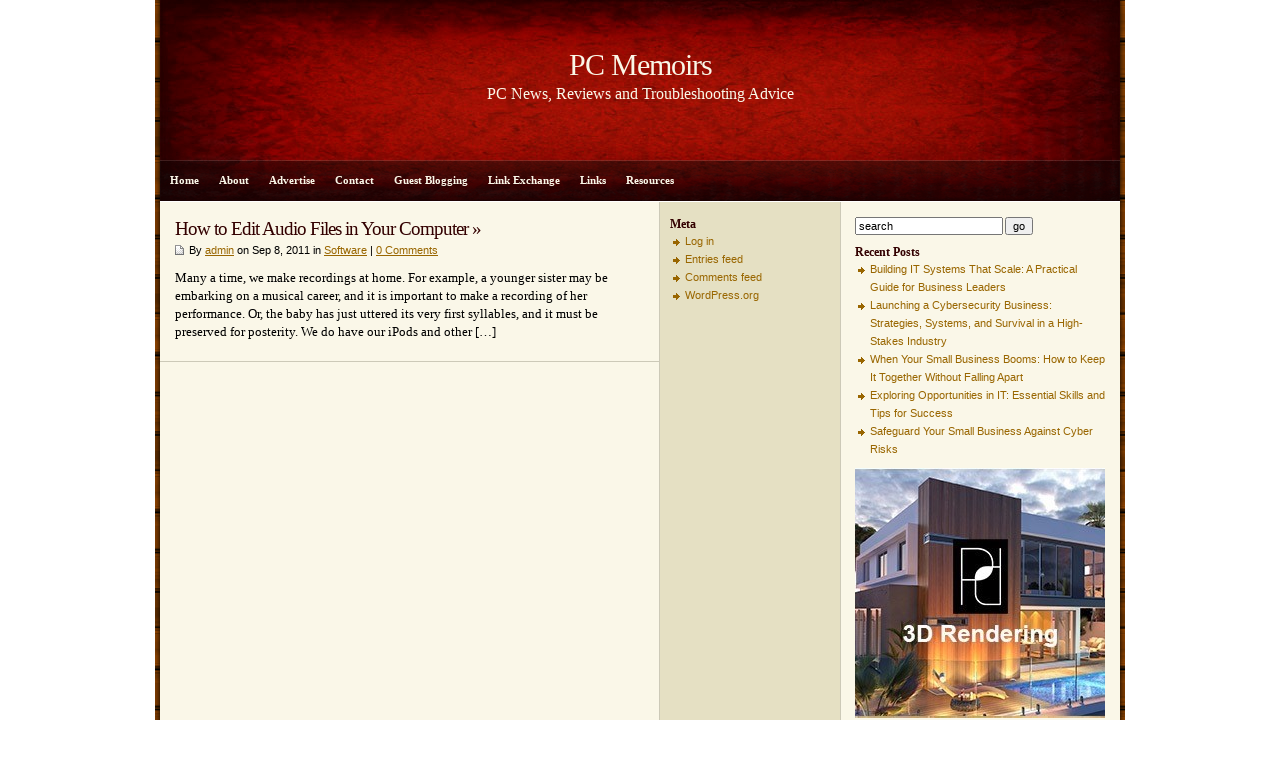

--- FILE ---
content_type: text/html; charset=UTF-8
request_url: https://pcmemoirs.com/tag/audacity/
body_size: 10507
content:
<!DOCTYPE html PUBLIC "-//W3C//DTD XHTML 1.0 Transitional//EN" "http://www.w3.org/TR/xhtml1/DTD/xhtml1-transitional.dtd">

<html xmlns="http://www.w3.org/1999/xhtml">

<head profile="http://gmpg.org/xfn/11">


<meta http-equiv="Content-Type" content="text/html; charset=UTF-8" />

<meta name="google-site-verification" content="CBCQqpMvkK4zok6H-GJkwJ4RjYKwDLmDhybRQJYayJU" />


<meta name="generator" content="WordPress 6.8.1" />

<link rel="stylesheet" href="https://pcmemoirs.com/wp-content/themes/Zeke10/style.css" type="text/css" media="screen" />

<link rel="alternate" type="application/rss+xml" title="PC Memoirs RSS Feed" href="https://pcmemoirs.com/feed/" />

<link rel="pingback" href="https://pcmemoirs.com/xmlrpc.php" />


<meta name='robots' content='index, follow, max-image-preview:large, max-snippet:-1, max-video-preview:-1' />
	<style>img:is([sizes="auto" i], [sizes^="auto," i]) { contain-intrinsic-size: 3000px 1500px }</style>
	
	<!-- This site is optimized with the Yoast SEO plugin v26.5 - https://yoast.com/wordpress/plugins/seo/ -->
	<title>audacity Archives - PC Memoirs</title>
	<link rel="canonical" href="https://pcmemoirs.com/tag/audacity/" />
	<meta property="og:locale" content="en_US" />
	<meta property="og:type" content="article" />
	<meta property="og:title" content="audacity Archives - PC Memoirs" />
	<meta property="og:url" content="https://pcmemoirs.com/tag/audacity/" />
	<meta property="og:site_name" content="PC Memoirs" />
	<script type="application/ld+json" class="yoast-schema-graph">{"@context":"https://schema.org","@graph":[{"@type":"CollectionPage","@id":"https://pcmemoirs.com/tag/audacity/","url":"https://pcmemoirs.com/tag/audacity/","name":"audacity Archives - PC Memoirs","isPartOf":{"@id":"https://pcmemoirs.com/#website"},"breadcrumb":{"@id":"https://pcmemoirs.com/tag/audacity/#breadcrumb"},"inLanguage":"en-US"},{"@type":"BreadcrumbList","@id":"https://pcmemoirs.com/tag/audacity/#breadcrumb","itemListElement":[{"@type":"ListItem","position":1,"name":"Home","item":"https://pcmemoirs.com/"},{"@type":"ListItem","position":2,"name":"audacity"}]},{"@type":"WebSite","@id":"https://pcmemoirs.com/#website","url":"https://pcmemoirs.com/","name":"PC Memoirs","description":"PC News, Reviews and Troubleshooting Advice","potentialAction":[{"@type":"SearchAction","target":{"@type":"EntryPoint","urlTemplate":"https://pcmemoirs.com/?s={search_term_string}"},"query-input":{"@type":"PropertyValueSpecification","valueRequired":true,"valueName":"search_term_string"}}],"inLanguage":"en-US"}]}</script>
	<!-- / Yoast SEO plugin. -->


<link rel="alternate" type="application/rss+xml" title="PC Memoirs &raquo; audacity Tag Feed" href="https://pcmemoirs.com/tag/audacity/feed/" />
<!-- Shareaholic - https://www.shareaholic.com -->
<link rel='preload' href='//cdn.shareaholic.net/assets/pub/shareaholic.js' as='script'/>
<script data-no-minify='1' data-cfasync='false'>
_SHR_SETTINGS = {"endpoints":{"local_recs_url":"https:\/\/pcmemoirs.com\/wp-admin\/admin-ajax.php?action=shareaholic_permalink_related","ajax_url":"https:\/\/pcmemoirs.com\/wp-admin\/admin-ajax.php","share_counts_url":"https:\/\/pcmemoirs.com\/wp-admin\/admin-ajax.php?action=shareaholic_share_counts_api"},"site_id":"ea22836ff22406181d0477779ac20102"};
</script>
<script data-no-minify='1' data-cfasync='false' src='//cdn.shareaholic.net/assets/pub/shareaholic.js' data-shr-siteid='ea22836ff22406181d0477779ac20102' async ></script>

<!-- Shareaholic Content Tags -->
<meta name='shareaholic:site_name' content='PC Memoirs' />
<meta name='shareaholic:language' content='en-US' />
<meta name='shareaholic:article_visibility' content='private' />
<meta name='shareaholic:site_id' content='ea22836ff22406181d0477779ac20102' />
<meta name='shareaholic:wp_version' content='9.7.13' />

<!-- Shareaholic Content Tags End -->
<script type="text/javascript">
/* <![CDATA[ */
window._wpemojiSettings = {"baseUrl":"https:\/\/s.w.org\/images\/core\/emoji\/15.1.0\/72x72\/","ext":".png","svgUrl":"https:\/\/s.w.org\/images\/core\/emoji\/15.1.0\/svg\/","svgExt":".svg","source":{"concatemoji":"https:\/\/pcmemoirs.com\/wp-includes\/js\/wp-emoji-release.min.js?ver=fc3ed0930ae33ea9ea359fafa6f32cc5"}};
/*! This file is auto-generated */
!function(i,n){var o,s,e;function c(e){try{var t={supportTests:e,timestamp:(new Date).valueOf()};sessionStorage.setItem(o,JSON.stringify(t))}catch(e){}}function p(e,t,n){e.clearRect(0,0,e.canvas.width,e.canvas.height),e.fillText(t,0,0);var t=new Uint32Array(e.getImageData(0,0,e.canvas.width,e.canvas.height).data),r=(e.clearRect(0,0,e.canvas.width,e.canvas.height),e.fillText(n,0,0),new Uint32Array(e.getImageData(0,0,e.canvas.width,e.canvas.height).data));return t.every(function(e,t){return e===r[t]})}function u(e,t,n){switch(t){case"flag":return n(e,"\ud83c\udff3\ufe0f\u200d\u26a7\ufe0f","\ud83c\udff3\ufe0f\u200b\u26a7\ufe0f")?!1:!n(e,"\ud83c\uddfa\ud83c\uddf3","\ud83c\uddfa\u200b\ud83c\uddf3")&&!n(e,"\ud83c\udff4\udb40\udc67\udb40\udc62\udb40\udc65\udb40\udc6e\udb40\udc67\udb40\udc7f","\ud83c\udff4\u200b\udb40\udc67\u200b\udb40\udc62\u200b\udb40\udc65\u200b\udb40\udc6e\u200b\udb40\udc67\u200b\udb40\udc7f");case"emoji":return!n(e,"\ud83d\udc26\u200d\ud83d\udd25","\ud83d\udc26\u200b\ud83d\udd25")}return!1}function f(e,t,n){var r="undefined"!=typeof WorkerGlobalScope&&self instanceof WorkerGlobalScope?new OffscreenCanvas(300,150):i.createElement("canvas"),a=r.getContext("2d",{willReadFrequently:!0}),o=(a.textBaseline="top",a.font="600 32px Arial",{});return e.forEach(function(e){o[e]=t(a,e,n)}),o}function t(e){var t=i.createElement("script");t.src=e,t.defer=!0,i.head.appendChild(t)}"undefined"!=typeof Promise&&(o="wpEmojiSettingsSupports",s=["flag","emoji"],n.supports={everything:!0,everythingExceptFlag:!0},e=new Promise(function(e){i.addEventListener("DOMContentLoaded",e,{once:!0})}),new Promise(function(t){var n=function(){try{var e=JSON.parse(sessionStorage.getItem(o));if("object"==typeof e&&"number"==typeof e.timestamp&&(new Date).valueOf()<e.timestamp+604800&&"object"==typeof e.supportTests)return e.supportTests}catch(e){}return null}();if(!n){if("undefined"!=typeof Worker&&"undefined"!=typeof OffscreenCanvas&&"undefined"!=typeof URL&&URL.createObjectURL&&"undefined"!=typeof Blob)try{var e="postMessage("+f.toString()+"("+[JSON.stringify(s),u.toString(),p.toString()].join(",")+"));",r=new Blob([e],{type:"text/javascript"}),a=new Worker(URL.createObjectURL(r),{name:"wpTestEmojiSupports"});return void(a.onmessage=function(e){c(n=e.data),a.terminate(),t(n)})}catch(e){}c(n=f(s,u,p))}t(n)}).then(function(e){for(var t in e)n.supports[t]=e[t],n.supports.everything=n.supports.everything&&n.supports[t],"flag"!==t&&(n.supports.everythingExceptFlag=n.supports.everythingExceptFlag&&n.supports[t]);n.supports.everythingExceptFlag=n.supports.everythingExceptFlag&&!n.supports.flag,n.DOMReady=!1,n.readyCallback=function(){n.DOMReady=!0}}).then(function(){return e}).then(function(){var e;n.supports.everything||(n.readyCallback(),(e=n.source||{}).concatemoji?t(e.concatemoji):e.wpemoji&&e.twemoji&&(t(e.twemoji),t(e.wpemoji)))}))}((window,document),window._wpemojiSettings);
/* ]]> */
</script>
<style id='wp-emoji-styles-inline-css' type='text/css'>

	img.wp-smiley, img.emoji {
		display: inline !important;
		border: none !important;
		box-shadow: none !important;
		height: 1em !important;
		width: 1em !important;
		margin: 0 0.07em !important;
		vertical-align: -0.1em !important;
		background: none !important;
		padding: 0 !important;
	}
</style>
<link rel='stylesheet' id='wp-block-library-css' href='https://pcmemoirs.com/wp-includes/css/dist/block-library/style.min.css?ver=fc3ed0930ae33ea9ea359fafa6f32cc5' type='text/css' media='all' />
<style id='classic-theme-styles-inline-css' type='text/css'>
/*! This file is auto-generated */
.wp-block-button__link{color:#fff;background-color:#32373c;border-radius:9999px;box-shadow:none;text-decoration:none;padding:calc(.667em + 2px) calc(1.333em + 2px);font-size:1.125em}.wp-block-file__button{background:#32373c;color:#fff;text-decoration:none}
</style>
<style id='global-styles-inline-css' type='text/css'>
:root{--wp--preset--aspect-ratio--square: 1;--wp--preset--aspect-ratio--4-3: 4/3;--wp--preset--aspect-ratio--3-4: 3/4;--wp--preset--aspect-ratio--3-2: 3/2;--wp--preset--aspect-ratio--2-3: 2/3;--wp--preset--aspect-ratio--16-9: 16/9;--wp--preset--aspect-ratio--9-16: 9/16;--wp--preset--color--black: #000000;--wp--preset--color--cyan-bluish-gray: #abb8c3;--wp--preset--color--white: #ffffff;--wp--preset--color--pale-pink: #f78da7;--wp--preset--color--vivid-red: #cf2e2e;--wp--preset--color--luminous-vivid-orange: #ff6900;--wp--preset--color--luminous-vivid-amber: #fcb900;--wp--preset--color--light-green-cyan: #7bdcb5;--wp--preset--color--vivid-green-cyan: #00d084;--wp--preset--color--pale-cyan-blue: #8ed1fc;--wp--preset--color--vivid-cyan-blue: #0693e3;--wp--preset--color--vivid-purple: #9b51e0;--wp--preset--gradient--vivid-cyan-blue-to-vivid-purple: linear-gradient(135deg,rgba(6,147,227,1) 0%,rgb(155,81,224) 100%);--wp--preset--gradient--light-green-cyan-to-vivid-green-cyan: linear-gradient(135deg,rgb(122,220,180) 0%,rgb(0,208,130) 100%);--wp--preset--gradient--luminous-vivid-amber-to-luminous-vivid-orange: linear-gradient(135deg,rgba(252,185,0,1) 0%,rgba(255,105,0,1) 100%);--wp--preset--gradient--luminous-vivid-orange-to-vivid-red: linear-gradient(135deg,rgba(255,105,0,1) 0%,rgb(207,46,46) 100%);--wp--preset--gradient--very-light-gray-to-cyan-bluish-gray: linear-gradient(135deg,rgb(238,238,238) 0%,rgb(169,184,195) 100%);--wp--preset--gradient--cool-to-warm-spectrum: linear-gradient(135deg,rgb(74,234,220) 0%,rgb(151,120,209) 20%,rgb(207,42,186) 40%,rgb(238,44,130) 60%,rgb(251,105,98) 80%,rgb(254,248,76) 100%);--wp--preset--gradient--blush-light-purple: linear-gradient(135deg,rgb(255,206,236) 0%,rgb(152,150,240) 100%);--wp--preset--gradient--blush-bordeaux: linear-gradient(135deg,rgb(254,205,165) 0%,rgb(254,45,45) 50%,rgb(107,0,62) 100%);--wp--preset--gradient--luminous-dusk: linear-gradient(135deg,rgb(255,203,112) 0%,rgb(199,81,192) 50%,rgb(65,88,208) 100%);--wp--preset--gradient--pale-ocean: linear-gradient(135deg,rgb(255,245,203) 0%,rgb(182,227,212) 50%,rgb(51,167,181) 100%);--wp--preset--gradient--electric-grass: linear-gradient(135deg,rgb(202,248,128) 0%,rgb(113,206,126) 100%);--wp--preset--gradient--midnight: linear-gradient(135deg,rgb(2,3,129) 0%,rgb(40,116,252) 100%);--wp--preset--font-size--small: 13px;--wp--preset--font-size--medium: 20px;--wp--preset--font-size--large: 36px;--wp--preset--font-size--x-large: 42px;--wp--preset--spacing--20: 0.44rem;--wp--preset--spacing--30: 0.67rem;--wp--preset--spacing--40: 1rem;--wp--preset--spacing--50: 1.5rem;--wp--preset--spacing--60: 2.25rem;--wp--preset--spacing--70: 3.38rem;--wp--preset--spacing--80: 5.06rem;--wp--preset--shadow--natural: 6px 6px 9px rgba(0, 0, 0, 0.2);--wp--preset--shadow--deep: 12px 12px 50px rgba(0, 0, 0, 0.4);--wp--preset--shadow--sharp: 6px 6px 0px rgba(0, 0, 0, 0.2);--wp--preset--shadow--outlined: 6px 6px 0px -3px rgba(255, 255, 255, 1), 6px 6px rgba(0, 0, 0, 1);--wp--preset--shadow--crisp: 6px 6px 0px rgba(0, 0, 0, 1);}:where(.is-layout-flex){gap: 0.5em;}:where(.is-layout-grid){gap: 0.5em;}body .is-layout-flex{display: flex;}.is-layout-flex{flex-wrap: wrap;align-items: center;}.is-layout-flex > :is(*, div){margin: 0;}body .is-layout-grid{display: grid;}.is-layout-grid > :is(*, div){margin: 0;}:where(.wp-block-columns.is-layout-flex){gap: 2em;}:where(.wp-block-columns.is-layout-grid){gap: 2em;}:where(.wp-block-post-template.is-layout-flex){gap: 1.25em;}:where(.wp-block-post-template.is-layout-grid){gap: 1.25em;}.has-black-color{color: var(--wp--preset--color--black) !important;}.has-cyan-bluish-gray-color{color: var(--wp--preset--color--cyan-bluish-gray) !important;}.has-white-color{color: var(--wp--preset--color--white) !important;}.has-pale-pink-color{color: var(--wp--preset--color--pale-pink) !important;}.has-vivid-red-color{color: var(--wp--preset--color--vivid-red) !important;}.has-luminous-vivid-orange-color{color: var(--wp--preset--color--luminous-vivid-orange) !important;}.has-luminous-vivid-amber-color{color: var(--wp--preset--color--luminous-vivid-amber) !important;}.has-light-green-cyan-color{color: var(--wp--preset--color--light-green-cyan) !important;}.has-vivid-green-cyan-color{color: var(--wp--preset--color--vivid-green-cyan) !important;}.has-pale-cyan-blue-color{color: var(--wp--preset--color--pale-cyan-blue) !important;}.has-vivid-cyan-blue-color{color: var(--wp--preset--color--vivid-cyan-blue) !important;}.has-vivid-purple-color{color: var(--wp--preset--color--vivid-purple) !important;}.has-black-background-color{background-color: var(--wp--preset--color--black) !important;}.has-cyan-bluish-gray-background-color{background-color: var(--wp--preset--color--cyan-bluish-gray) !important;}.has-white-background-color{background-color: var(--wp--preset--color--white) !important;}.has-pale-pink-background-color{background-color: var(--wp--preset--color--pale-pink) !important;}.has-vivid-red-background-color{background-color: var(--wp--preset--color--vivid-red) !important;}.has-luminous-vivid-orange-background-color{background-color: var(--wp--preset--color--luminous-vivid-orange) !important;}.has-luminous-vivid-amber-background-color{background-color: var(--wp--preset--color--luminous-vivid-amber) !important;}.has-light-green-cyan-background-color{background-color: var(--wp--preset--color--light-green-cyan) !important;}.has-vivid-green-cyan-background-color{background-color: var(--wp--preset--color--vivid-green-cyan) !important;}.has-pale-cyan-blue-background-color{background-color: var(--wp--preset--color--pale-cyan-blue) !important;}.has-vivid-cyan-blue-background-color{background-color: var(--wp--preset--color--vivid-cyan-blue) !important;}.has-vivid-purple-background-color{background-color: var(--wp--preset--color--vivid-purple) !important;}.has-black-border-color{border-color: var(--wp--preset--color--black) !important;}.has-cyan-bluish-gray-border-color{border-color: var(--wp--preset--color--cyan-bluish-gray) !important;}.has-white-border-color{border-color: var(--wp--preset--color--white) !important;}.has-pale-pink-border-color{border-color: var(--wp--preset--color--pale-pink) !important;}.has-vivid-red-border-color{border-color: var(--wp--preset--color--vivid-red) !important;}.has-luminous-vivid-orange-border-color{border-color: var(--wp--preset--color--luminous-vivid-orange) !important;}.has-luminous-vivid-amber-border-color{border-color: var(--wp--preset--color--luminous-vivid-amber) !important;}.has-light-green-cyan-border-color{border-color: var(--wp--preset--color--light-green-cyan) !important;}.has-vivid-green-cyan-border-color{border-color: var(--wp--preset--color--vivid-green-cyan) !important;}.has-pale-cyan-blue-border-color{border-color: var(--wp--preset--color--pale-cyan-blue) !important;}.has-vivid-cyan-blue-border-color{border-color: var(--wp--preset--color--vivid-cyan-blue) !important;}.has-vivid-purple-border-color{border-color: var(--wp--preset--color--vivid-purple) !important;}.has-vivid-cyan-blue-to-vivid-purple-gradient-background{background: var(--wp--preset--gradient--vivid-cyan-blue-to-vivid-purple) !important;}.has-light-green-cyan-to-vivid-green-cyan-gradient-background{background: var(--wp--preset--gradient--light-green-cyan-to-vivid-green-cyan) !important;}.has-luminous-vivid-amber-to-luminous-vivid-orange-gradient-background{background: var(--wp--preset--gradient--luminous-vivid-amber-to-luminous-vivid-orange) !important;}.has-luminous-vivid-orange-to-vivid-red-gradient-background{background: var(--wp--preset--gradient--luminous-vivid-orange-to-vivid-red) !important;}.has-very-light-gray-to-cyan-bluish-gray-gradient-background{background: var(--wp--preset--gradient--very-light-gray-to-cyan-bluish-gray) !important;}.has-cool-to-warm-spectrum-gradient-background{background: var(--wp--preset--gradient--cool-to-warm-spectrum) !important;}.has-blush-light-purple-gradient-background{background: var(--wp--preset--gradient--blush-light-purple) !important;}.has-blush-bordeaux-gradient-background{background: var(--wp--preset--gradient--blush-bordeaux) !important;}.has-luminous-dusk-gradient-background{background: var(--wp--preset--gradient--luminous-dusk) !important;}.has-pale-ocean-gradient-background{background: var(--wp--preset--gradient--pale-ocean) !important;}.has-electric-grass-gradient-background{background: var(--wp--preset--gradient--electric-grass) !important;}.has-midnight-gradient-background{background: var(--wp--preset--gradient--midnight) !important;}.has-small-font-size{font-size: var(--wp--preset--font-size--small) !important;}.has-medium-font-size{font-size: var(--wp--preset--font-size--medium) !important;}.has-large-font-size{font-size: var(--wp--preset--font-size--large) !important;}.has-x-large-font-size{font-size: var(--wp--preset--font-size--x-large) !important;}
:where(.wp-block-post-template.is-layout-flex){gap: 1.25em;}:where(.wp-block-post-template.is-layout-grid){gap: 1.25em;}
:where(.wp-block-columns.is-layout-flex){gap: 2em;}:where(.wp-block-columns.is-layout-grid){gap: 2em;}
:root :where(.wp-block-pullquote){font-size: 1.5em;line-height: 1.6;}
</style>
<link rel='stylesheet' id='contact-form-7-css' href='https://pcmemoirs.com/wp-content/plugins/contact-form-7/includes/css/styles.css?ver=6.1.4' type='text/css' media='all' />
<link rel='stylesheet' id='math-captcha-frontend-css' href='https://pcmemoirs.com/wp-content/plugins/wp-math-captcha/css/frontend.css?ver=fc3ed0930ae33ea9ea359fafa6f32cc5' type='text/css' media='all' />
<link rel="https://api.w.org/" href="https://pcmemoirs.com/wp-json/" /><link rel="alternate" title="JSON" type="application/json" href="https://pcmemoirs.com/wp-json/wp/v2/tags/244" /><link rel="EditURI" type="application/rsd+xml" title="RSD" href="https://pcmemoirs.com/xmlrpc.php?rsd" />

<script type="text/javascript">
(function(url){
	if(/(?:Chrome\/26\.0\.1410\.63 Safari\/537\.31|WordfenceTestMonBot)/.test(navigator.userAgent)){ return; }
	var addEvent = function(evt, handler) {
		if (window.addEventListener) {
			document.addEventListener(evt, handler, false);
		} else if (window.attachEvent) {
			document.attachEvent('on' + evt, handler);
		}
	};
	var removeEvent = function(evt, handler) {
		if (window.removeEventListener) {
			document.removeEventListener(evt, handler, false);
		} else if (window.detachEvent) {
			document.detachEvent('on' + evt, handler);
		}
	};
	var evts = 'contextmenu dblclick drag dragend dragenter dragleave dragover dragstart drop keydown keypress keyup mousedown mousemove mouseout mouseover mouseup mousewheel scroll'.split(' ');
	var logHuman = function() {
		if (window.wfLogHumanRan) { return; }
		window.wfLogHumanRan = true;
		var wfscr = document.createElement('script');
		wfscr.type = 'text/javascript';
		wfscr.async = true;
		wfscr.src = url + '&r=' + Math.random();
		(document.getElementsByTagName('head')[0]||document.getElementsByTagName('body')[0]).appendChild(wfscr);
		for (var i = 0; i < evts.length; i++) {
			removeEvent(evts[i], logHuman);
		}
	};
	for (var i = 0; i < evts.length; i++) {
		addEvent(evts[i], logHuman);
	}
})('//pcmemoirs.com/?wordfence_lh=1&hid=89588F52A2B56E1E4DEEE27946B9D716');
</script><style data-context="foundation-flickity-css">/*! Flickity v2.0.2
http://flickity.metafizzy.co
---------------------------------------------- */.flickity-enabled{position:relative}.flickity-enabled:focus{outline:0}.flickity-viewport{overflow:hidden;position:relative;height:100%}.flickity-slider{position:absolute;width:100%;height:100%}.flickity-enabled.is-draggable{-webkit-tap-highlight-color:transparent;tap-highlight-color:transparent;-webkit-user-select:none;-moz-user-select:none;-ms-user-select:none;user-select:none}.flickity-enabled.is-draggable .flickity-viewport{cursor:move;cursor:-webkit-grab;cursor:grab}.flickity-enabled.is-draggable .flickity-viewport.is-pointer-down{cursor:-webkit-grabbing;cursor:grabbing}.flickity-prev-next-button{position:absolute;top:50%;width:44px;height:44px;border:none;border-radius:50%;background:#fff;background:hsla(0,0%,100%,.75);cursor:pointer;-webkit-transform:translateY(-50%);transform:translateY(-50%)}.flickity-prev-next-button:hover{background:#fff}.flickity-prev-next-button:focus{outline:0;box-shadow:0 0 0 5px #09f}.flickity-prev-next-button:active{opacity:.6}.flickity-prev-next-button.previous{left:10px}.flickity-prev-next-button.next{right:10px}.flickity-rtl .flickity-prev-next-button.previous{left:auto;right:10px}.flickity-rtl .flickity-prev-next-button.next{right:auto;left:10px}.flickity-prev-next-button:disabled{opacity:.3;cursor:auto}.flickity-prev-next-button svg{position:absolute;left:20%;top:20%;width:60%;height:60%}.flickity-prev-next-button .arrow{fill:#333}.flickity-page-dots{position:absolute;width:100%;bottom:-25px;padding:0;margin:0;list-style:none;text-align:center;line-height:1}.flickity-rtl .flickity-page-dots{direction:rtl}.flickity-page-dots .dot{display:inline-block;width:10px;height:10px;margin:0 8px;background:#333;border-radius:50%;opacity:.25;cursor:pointer}.flickity-page-dots .dot.is-selected{opacity:1}</style><style data-context="foundation-slideout-css">.slideout-menu{position:fixed;left:0;top:0;bottom:0;right:auto;z-index:0;width:256px;overflow-y:auto;-webkit-overflow-scrolling:touch;display:none}.slideout-menu.pushit-right{left:auto;right:0}.slideout-panel{position:relative;z-index:1;will-change:transform}.slideout-open,.slideout-open .slideout-panel,.slideout-open body{overflow:hidden}.slideout-open .slideout-menu{display:block}.pushit{display:none}</style><link rel="icon" href="https://pcmemoirs.com/wp-content/uploads/2016/03/cropped-ms-icon-310x310-32x32.png" sizes="32x32" />
<link rel="icon" href="https://pcmemoirs.com/wp-content/uploads/2016/03/cropped-ms-icon-310x310-192x192.png" sizes="192x192" />
<link rel="apple-touch-icon" href="https://pcmemoirs.com/wp-content/uploads/2016/03/cropped-ms-icon-310x310-180x180.png" />
<meta name="msapplication-TileImage" content="https://pcmemoirs.com/wp-content/uploads/2016/03/cropped-ms-icon-310x310-270x270.png" />
<style>.ios7.web-app-mode.has-fixed header{ background-color: rgba(45,53,63,.88);}</style>

</head>

<body>

<div id="wrap">



<div id="header" onclick="location.href='https://pcmemoirs.com';" style="cursor: pointer;">
<h1 class="blogtitle">PC Memoirs</h1>
<p class="description">PC News, Reviews and Troubleshooting Advice</p>
</div>

<div id="nav">
<ul class="nav">
<li class="first"><a href="https://pcmemoirs.com">Home</a></li>
<li class="page_item page-item-16"><a href="https://pcmemoirs.com/about/">About</a></li>
<li class="page_item page-item-13"><a href="https://pcmemoirs.com/advertise/">Advertise</a></li>
<li class="page_item page-item-17"><a href="https://pcmemoirs.com/contact/">Contact</a></li>
<li class="page_item page-item-14"><a href="https://pcmemoirs.com/guest-blogging/">Guest Blogging</a></li>
<li class="page_item page-item-22"><a href="https://pcmemoirs.com/link-exchange/">Link Exchange</a></li>
<li class="page_item page-item-2"><a href="https://pcmemoirs.com/links/">Links</a></li>
<li class="page_item page-item-21"><a href="https://pcmemoirs.com/resources/">Resources</a></li>
</ul>
</div>
	<div id="page">

		<div id="contentleft">

		<div id="content">



			
				<div class="post" id="post-1209">

					<h2><a href="https://pcmemoirs.com/2011/09/08/how-to-edit-audio-files-in-your-computer/" rel="bookmark" title="Permanent Link to How to Edit Audio Files in Your Computer">How to Edit Audio Files in Your Computer &raquo;</a></h2>

					<p class="postinfo">By <a href="https://pcmemoirs.com/author/admin/" title="Posts by admin" rel="author">admin</a> on Sep 8, 2011 in <a href="https://pcmemoirs.com/category/software/" rel="category tag">Software</a> | <a href="https://pcmemoirs.com/2011/09/08/how-to-edit-audio-files-in-your-computer/#respond">0 Comments</a></p>
			
					<div class="entry">
						<div style='display:none;' class='shareaholic-canvas' data-app='share_buttons' data-title='How to Edit Audio Files in Your Computer' data-link='https://pcmemoirs.com/2011/09/08/how-to-edit-audio-files-in-your-computer/' data-app-id-name='category_above_content'></div><p>Many a time, we make recordings at home. For example, a younger sister may be embarking on a musical career, and it is important to make a recording of her performance. Or, the baby has just uttered its very first syllables, and it must be preserved for posterity. We do have our iPods and other [&hellip;]</p>
<div style='display:none;' class='shareaholic-canvas' data-app='share_buttons' data-title='How to Edit Audio Files in Your Computer' data-link='https://pcmemoirs.com/2011/09/08/how-to-edit-audio-files-in-your-computer/' data-app-id-name='category_below_content'></div>					</div>
				</div>   


				<div class="navigation">
					<div class="alignleft">
											</div>
					<div class="alignright">
											</div>
					<div style="clear:both;"></div>
				</div>

                </div>


	<div id="midcontent">
		<ul> 
		<li id="meta-2" class="widget widget_meta"><h2 class="widgettitle">Meta</h2>

		<ul>
						<li><a rel="nofollow" href="https://pcmemoirs.com/wp-login.php">Log in</a></li>
			<li><a href="https://pcmemoirs.com/feed/">Entries feed</a></li>
			<li><a href="https://pcmemoirs.com/comments/feed/">Comments feed</a></li>

			<li><a href="https://wordpress.org/">WordPress.org</a></li>
		</ul>

		</li>
<li id="text-3" class="widget widget_text">			<div class="textwidget"><script async src="//pagead2.googlesyndication.com/pagead/js/adsbygoogle.js"></script>
<!-- 120x600, created 6/29/09 -->
<ins class="adsbygoogle"
     style="display:inline-block;width:120px;height:600px"
     data-ad-client="ca-pub-6691406687171135"
     data-ad-slot="3781169483"></ins>
<script>
(adsbygoogle = window.adsbygoogle || []).push({});
</script></div>
		</li>
<li id="text-6" class="widget widget_text">			<div class="textwidget"><script async src="//pagead2.googlesyndication.com/pagead/js/adsbygoogle.js"></script>
<!-- 120x600, created 7/4/09 -->
<ins class="adsbygoogle"
     style="display:inline-block;width:120px;height:600px"
     data-ad-client="ca-pub-6691406687171135"
     data-ad-slot="0357980085"></ins>
<script>
(adsbygoogle = window.adsbygoogle || []).push({});
</script></div>
		</li>
	
		</ul>
	</div>	

		</div>


<div id="contentright">

	<div id="sidebar">
		<ul>
		<li id="search-2" class="widget widget_search"><form id="searchform" method="get" action="https://pcmemoirs.com/" ><input type="text" value="search" onfocus="if (this.value == 'search') {this.value = '';}" onblur="if (this.value == '') {this.value = 'search';}" size="18" maxlength="50" name="s" id="s" /><input name="submit" type="submit" id="submit" value="go" /></form></li>

		<li id="recent-posts-2" class="widget widget_recent_entries">
		<h2 class="widgettitle">Recent Posts</h2>

		<ul>
											<li>
					<a href="https://pcmemoirs.com/2025/12/10/building-it-systems-that-scale-a-practical-guide-for-business-leaders/">Building IT Systems That Scale: A Practical Guide for Business Leaders</a>
									</li>
											<li>
					<a href="https://pcmemoirs.com/2025/11/08/launching-a-cybersecurity-business-strategies-systems-and-survival-in-a-high-stakes-industry/">Launching a Cybersecurity Business: Strategies, Systems, and Survival in a High-Stakes Industry</a>
									</li>
											<li>
					<a href="https://pcmemoirs.com/2025/05/18/when-your-small-business-booms-how-to-keep-it-together-without-falling-apart/">When Your Small Business Booms: How to Keep It Together Without Falling Apart</a>
									</li>
											<li>
					<a href="https://pcmemoirs.com/2025/01/13/exploring-opportunities-in-it-essential-skills-and-tips-for-success/">Exploring Opportunities in IT: Essential Skills and Tips for Success</a>
									</li>
											<li>
					<a href="https://pcmemoirs.com/2024/12/28/small-business-cyber-risks/">Safeguard Your Small Business Against Cyber Risks</a>
									</li>
					</ul>

		</li>
<li id="text-4" class="widget widget_text">			<div class="textwidget"><a href="http://www.zulic.com.au"><img src="http://pcmemoirs.com/wp-content/uploads/2017/10/polygondream.jpg" alt="3D Rendering"></a> </div>
		</li>
<li id="text-5" class="widget widget_text">			<div class="textwidget"><?php if(is_home() && $post==$posts[0] && !is_paged()) { ?>

<?php } ?>



</div>
		</li>
<li id="categories-2" class="widget widget_categories"><h2 class="widgettitle">Categories</h2>

			<ul>
					<li class="cat-item cat-item-13"><a href="https://pcmemoirs.com/category/apple/">Apple</a>
</li>
	<li class="cat-item cat-item-2"><a href="https://pcmemoirs.com/category/featured/">Featured</a>
</li>
	<li class="cat-item cat-item-12"><a href="https://pcmemoirs.com/category/fun-with-your-pc/">Fun with your PC</a>
</li>
	<li class="cat-item cat-item-9"><a href="https://pcmemoirs.com/category/hardware/">Hardware</a>
</li>
	<li class="cat-item cat-item-11"><a href="https://pcmemoirs.com/category/internet/">Internet</a>
</li>
	<li class="cat-item cat-item-8"><a href="https://pcmemoirs.com/category/laptops/">Laptops</a>
</li>
	<li class="cat-item cat-item-18"><a href="https://pcmemoirs.com/category/mac-os/">Mac OS</a>
</li>
	<li class="cat-item cat-item-531"><a href="https://pcmemoirs.com/category/ms-server/">MS Server</a>
</li>
	<li class="cat-item cat-item-16"><a href="https://pcmemoirs.com/category/networking/">Networking</a>
</li>
	<li class="cat-item cat-item-7"><a href="https://pcmemoirs.com/category/pc-crash/">PC Crash</a>
</li>
	<li class="cat-item cat-item-6"><a href="https://pcmemoirs.com/category/security/">Security</a>
</li>
	<li class="cat-item cat-item-10"><a href="https://pcmemoirs.com/category/software/">Software</a>
</li>
	<li class="cat-item cat-item-1"><a href="https://pcmemoirs.com/category/uncategorized/">Uncategorized</a>
</li>
	<li class="cat-item cat-item-15"><a href="https://pcmemoirs.com/category/viruses-and-spyware/">Viruses and Spyware</a>
</li>
	<li class="cat-item cat-item-19"><a href="https://pcmemoirs.com/category/windows-10/">Windows 10</a>
</li>
	<li class="cat-item cat-item-5"><a href="https://pcmemoirs.com/category/windows-7/">Windows 7</a>
</li>
	<li class="cat-item cat-item-14"><a href="https://pcmemoirs.com/category/windows-8/">Windows 8</a>
</li>
	<li class="cat-item cat-item-4"><a href="https://pcmemoirs.com/category/windows-vista/">Windows Vista</a>
</li>
	<li class="cat-item cat-item-3"><a href="https://pcmemoirs.com/category/windows-xp/">Windows XP</a>
</li>
			</ul>

			</li>
<li id="text-2" class="widget widget_text"><h2 class="widgettitle">Blogroll</h2>
			<div class="textwidget"><a href="http://videolecture.blogspot.com/">Video Lecture</a><br>
<a href="http://www.thelaptopdepot.blogspot.com/">Cheap Laptop Computers</a><br>
<a href="http://bloodycomputer.blogspot.com/">Bloody Computer</a><br>
</div>
		</li>
<li id="text-7" class="widget widget_text">			<div class="textwidget"><script async src="//pagead2.googlesyndication.com/pagead/js/adsbygoogle.js"></script>
<!-- 160x600, created 8/6/09 -->
<ins class="adsbygoogle"
     style="display:inline-block;width:160px;height:600px"
     data-ad-client="ca-pub-6691406687171135"
     data-ad-slot="9308980161"></ins>
<script>
(adsbygoogle = window.adsbygoogle || []).push({});
</script></div>
		</li>
	
		</ul>
	</div>

</div>
	</div>

<div id="footer">
	<p>&copy; Copyright <a href="https://pcmemoirs.com">PC Memoirs</a> 2014. All rights reserved.<br />
<a href="http://validator.w3.org/check?uri=referer">XHTML</a></p>
</div>
</div>
<script type="speculationrules">
{"prefetch":[{"source":"document","where":{"and":[{"href_matches":"\/*"},{"not":{"href_matches":["\/wp-*.php","\/wp-admin\/*","\/wp-content\/uploads\/*","\/wp-content\/*","\/wp-content\/plugins\/*","\/wp-content\/themes\/Zeke10\/*","\/*\\?(.+)"]}},{"not":{"selector_matches":"a[rel~=\"nofollow\"]"}},{"not":{"selector_matches":".no-prefetch, .no-prefetch a"}}]},"eagerness":"conservative"}]}
</script>
<!-- Powered by WPtouch: 4.3.62 --><script type="text/javascript" src="https://pcmemoirs.com/wp-includes/js/dist/hooks.min.js?ver=4d63a3d491d11ffd8ac6" id="wp-hooks-js"></script>
<script type="text/javascript" src="https://pcmemoirs.com/wp-includes/js/dist/i18n.min.js?ver=5e580eb46a90c2b997e6" id="wp-i18n-js"></script>
<script type="text/javascript" id="wp-i18n-js-after">
/* <![CDATA[ */
wp.i18n.setLocaleData( { 'text direction\u0004ltr': [ 'ltr' ] } );
/* ]]> */
</script>
<script type="text/javascript" src="https://pcmemoirs.com/wp-content/plugins/contact-form-7/includes/swv/js/index.js?ver=6.1.4" id="swv-js"></script>
<script type="text/javascript" id="contact-form-7-js-before">
/* <![CDATA[ */
var wpcf7 = {
    "api": {
        "root": "https:\/\/pcmemoirs.com\/wp-json\/",
        "namespace": "contact-form-7\/v1"
    }
};
/* ]]> */
</script>
<script type="text/javascript" src="https://pcmemoirs.com/wp-content/plugins/contact-form-7/includes/js/index.js?ver=6.1.4" id="contact-form-7-js"></script>
</body>
</html>

--- FILE ---
content_type: text/html; charset=utf-8
request_url: https://www.google.com/recaptcha/api2/aframe
body_size: 267
content:
<!DOCTYPE HTML><html><head><meta http-equiv="content-type" content="text/html; charset=UTF-8"></head><body><script nonce="irFqa2ghoDLR6OIbpXwcnQ">/** Anti-fraud and anti-abuse applications only. See google.com/recaptcha */ try{var clients={'sodar':'https://pagead2.googlesyndication.com/pagead/sodar?'};window.addEventListener("message",function(a){try{if(a.source===window.parent){var b=JSON.parse(a.data);var c=clients[b['id']];if(c){var d=document.createElement('img');d.src=c+b['params']+'&rc='+(localStorage.getItem("rc::a")?sessionStorage.getItem("rc::b"):"");window.document.body.appendChild(d);sessionStorage.setItem("rc::e",parseInt(sessionStorage.getItem("rc::e")||0)+1);localStorage.setItem("rc::h",'1769159468045');}}}catch(b){}});window.parent.postMessage("_grecaptcha_ready", "*");}catch(b){}</script></body></html>